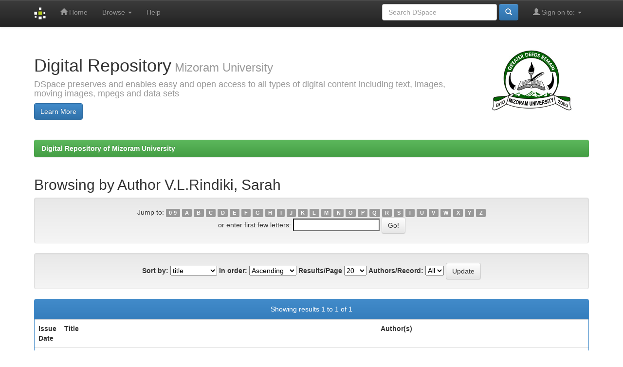

--- FILE ---
content_type: text/html;charset=UTF-8
request_url: http://mzuir.inflibnet.ac.in:8080/jspui/browse?type=author&sort_by=1&order=ASC&rpp=20&etal=-1&value=V.L.Rindiki%2C+Sarah&starts_with=E
body_size: 15860
content:


















<!DOCTYPE html>
<html>
    <head>
        <title>Digital Repository of Mizoram University: Browsing DSpace</title>
        <meta http-equiv="Content-Type" content="text/html; charset=UTF-8" />
        <meta name="Generator" content="DSpace 6.2" />
        <meta name="viewport" content="width=device-width, initial-scale=1.0">
        <link rel="shortcut icon" href="/jspui/favicon.ico" type="image/x-icon"/>
        <link rel="stylesheet" href="/jspui/static/css/jquery-ui-1.10.3.custom/redmond/jquery-ui-1.10.3.custom.css" type="text/css" />
        <link rel="stylesheet" href="/jspui/static/css/bootstrap/bootstrap.min.css" type="text/css" />
        <link rel="stylesheet" href="/jspui/static/css/bootstrap/bootstrap-theme.min.css" type="text/css" />
        <link rel="stylesheet" href="/jspui/static/css/bootstrap/dspace-theme.css" type="text/css" />

        <link rel="search" type="application/opensearchdescription+xml" href="/jspui/open-search/description.xml" title="DSpace"/>

        
        <script type='text/javascript' src="/jspui/static/js/jquery/jquery-1.10.2.min.js"></script>
        <script type='text/javascript' src='/jspui/static/js/jquery/jquery-ui-1.10.3.custom.min.js'></script>
        <script type='text/javascript' src='/jspui/static/js/bootstrap/bootstrap.min.js'></script>
        <script type='text/javascript' src='/jspui/static/js/holder.js'></script>
        <script type="text/javascript" src="/jspui/utils.js"></script>
        <script type="text/javascript" src="/jspui/static/js/choice-support.js"> </script>
        


    
    


    
    

<!-- HTML5 shim and Respond.js IE8 support of HTML5 elements and media queries -->
<!--[if lt IE 9]>
  <script src="/jspui/static/js/html5shiv.js"></script>
  <script src="/jspui/static/js/respond.min.js"></script>
<![endif]-->
    </head>

    
    
    <body class="undernavigation">
<a class="sr-only" href="#content">Skip navigation</a>
<header class="navbar navbar-inverse navbar-fixed-top">    
    
            <div class="container">
                

























       <div class="navbar-header">
         <button type="button" class="navbar-toggle" data-toggle="collapse" data-target=".navbar-collapse">
           <span class="icon-bar"></span>
           <span class="icon-bar"></span>
           <span class="icon-bar"></span>
         </button>
         <a class="navbar-brand" href="/jspui/"><img height="25" src="/jspui/image/dspace-logo-only.png" alt="DSpace logo" /></a>
       </div>
       <nav class="collapse navbar-collapse bs-navbar-collapse" role="navigation">
         <ul class="nav navbar-nav">
           <li class=""><a href="/jspui/"><span class="glyphicon glyphicon-home"></span> Home</a></li>
                
           <li class="dropdown">
             <a href="#" class="dropdown-toggle" data-toggle="dropdown">Browse <b class="caret"></b></a>
             <ul class="dropdown-menu">
               <li><a href="/jspui/community-list">Communities<br/>&amp;&nbsp;Collections</a></li>
				<li class="divider"></li>
        <li class="dropdown-header">Browse Items by:</li>
				
				
				
				      			<li><a href="/jspui/browse?type=dateissued">Issue Date</a></li>
					
				      			<li><a href="/jspui/browse?type=author">Author</a></li>
					
				      			<li><a href="/jspui/browse?type=title">Title</a></li>
					
				      			<li><a href="/jspui/browse?type=subject">Subject</a></li>
					
				    
				

            </ul>
          </li>
          <li class=""><script type="text/javascript">
<!-- Javascript starts here
document.write('<a href="#" onClick="var popupwin = window.open(\'/jspui/help/index.html\',\'dspacepopup\',\'height=600,width=550,resizable,scrollbars\');popupwin.focus();return false;">Help<\/a>');
// -->
</script><noscript><a href="/jspui/help/index.html" target="dspacepopup">Help</a></noscript></li>
       </ul>

 
 
       <div class="nav navbar-nav navbar-right">
		<ul class="nav navbar-nav navbar-right">
         <li class="dropdown">
         
             <a href="#" class="dropdown-toggle" data-toggle="dropdown"><span class="glyphicon glyphicon-user"></span> Sign on to: <b class="caret"></b></a>
	             
             <ul class="dropdown-menu">
               <li><a href="/jspui/mydspace">My DSpace</a></li>
               <li><a href="/jspui/subscribe">Receive email<br/>updates</a></li>
               <li><a href="/jspui/profile">Edit Profile</a></li>

		
             </ul>
           </li>
          </ul>
          
	
	<form method="get" action="/jspui/simple-search" class="navbar-form navbar-right">
	    <div class="form-group">
          <input type="text" class="form-control" placeholder="Search&nbsp;DSpace" name="query" id="tequery" size="25"/>
        </div>
        <button type="submit" class="btn btn-primary"><span class="glyphicon glyphicon-search"></span></button>

	</form></div>
    </nav>

            </div>

</header>

<main id="content" role="main">
<div class="container banner">
    <div class="row">
        <div class="col-md-9 brand">
            <h1>Digital Repository<small> Mizoram University</small></h1>
            <h4>DSpace preserves and enables easy and open access to all types of digital content including text, images, moving images, mpegs and data sets</h4> <a href="http://www.dspace.org" class="btn btn-primary">Learn More</a> 
        </div>
        <div class="col-md-3"><img class="pull-right" src="/jspui/image/logo.gif" alt="DSpace logo" />
        </div>
    </div>
</div>
<br/>
                

<div class="container">
    



  

<ol class="breadcrumb btn-success">

  <li><a href="/jspui/">Digital Repository of Mizoram University</a></li>

</ol>

</div>                



        
<div class="container">
	


























	
	<h2>
		Browsing  by Author V.L.Rindiki, Sarah
	</h2>

	
	
	<div id="browse_navigation" class="well text-center">
	<form method="get" action="/jspui/browse">
			<input type="hidden" name="type" value="author"/>
			<input type="hidden" name="sort_by" value="1"/>
			<input type="hidden" name="order" value="ASC"/>
			<input type="hidden" name="rpp" value="20"/>
			<input type="hidden" name="etal" value="-1" />
<input type="hidden" name="value" value="V.L.Rindiki, Sarah"/>
	
	
	
		<span>Jump to:</span>
	                        <a class="label label-default" href="/jspui/browse?type=author&amp;sort_by=1&amp;order=ASC&amp;rpp=20&amp;etal=-1&amp;value=V.L.Rindiki%2C+Sarah&amp;starts_with=0">0-9</a>

	                        <a class="label label-default" href="/jspui/browse?type=author&amp;sort_by=1&amp;order=ASC&amp;rpp=20&amp;etal=-1&amp;value=V.L.Rindiki%2C+Sarah&amp;starts_with=A">A</a>

	                        <a class="label label-default" href="/jspui/browse?type=author&amp;sort_by=1&amp;order=ASC&amp;rpp=20&amp;etal=-1&amp;value=V.L.Rindiki%2C+Sarah&amp;starts_with=B">B</a>

	                        <a class="label label-default" href="/jspui/browse?type=author&amp;sort_by=1&amp;order=ASC&amp;rpp=20&amp;etal=-1&amp;value=V.L.Rindiki%2C+Sarah&amp;starts_with=C">C</a>

	                        <a class="label label-default" href="/jspui/browse?type=author&amp;sort_by=1&amp;order=ASC&amp;rpp=20&amp;etal=-1&amp;value=V.L.Rindiki%2C+Sarah&amp;starts_with=D">D</a>

	                        <a class="label label-default" href="/jspui/browse?type=author&amp;sort_by=1&amp;order=ASC&amp;rpp=20&amp;etal=-1&amp;value=V.L.Rindiki%2C+Sarah&amp;starts_with=E">E</a>

	                        <a class="label label-default" href="/jspui/browse?type=author&amp;sort_by=1&amp;order=ASC&amp;rpp=20&amp;etal=-1&amp;value=V.L.Rindiki%2C+Sarah&amp;starts_with=F">F</a>

	                        <a class="label label-default" href="/jspui/browse?type=author&amp;sort_by=1&amp;order=ASC&amp;rpp=20&amp;etal=-1&amp;value=V.L.Rindiki%2C+Sarah&amp;starts_with=G">G</a>

	                        <a class="label label-default" href="/jspui/browse?type=author&amp;sort_by=1&amp;order=ASC&amp;rpp=20&amp;etal=-1&amp;value=V.L.Rindiki%2C+Sarah&amp;starts_with=H">H</a>

	                        <a class="label label-default" href="/jspui/browse?type=author&amp;sort_by=1&amp;order=ASC&amp;rpp=20&amp;etal=-1&amp;value=V.L.Rindiki%2C+Sarah&amp;starts_with=I">I</a>

	                        <a class="label label-default" href="/jspui/browse?type=author&amp;sort_by=1&amp;order=ASC&amp;rpp=20&amp;etal=-1&amp;value=V.L.Rindiki%2C+Sarah&amp;starts_with=J">J</a>

	                        <a class="label label-default" href="/jspui/browse?type=author&amp;sort_by=1&amp;order=ASC&amp;rpp=20&amp;etal=-1&amp;value=V.L.Rindiki%2C+Sarah&amp;starts_with=K">K</a>

	                        <a class="label label-default" href="/jspui/browse?type=author&amp;sort_by=1&amp;order=ASC&amp;rpp=20&amp;etal=-1&amp;value=V.L.Rindiki%2C+Sarah&amp;starts_with=L">L</a>

	                        <a class="label label-default" href="/jspui/browse?type=author&amp;sort_by=1&amp;order=ASC&amp;rpp=20&amp;etal=-1&amp;value=V.L.Rindiki%2C+Sarah&amp;starts_with=M">M</a>

	                        <a class="label label-default" href="/jspui/browse?type=author&amp;sort_by=1&amp;order=ASC&amp;rpp=20&amp;etal=-1&amp;value=V.L.Rindiki%2C+Sarah&amp;starts_with=N">N</a>

	                        <a class="label label-default" href="/jspui/browse?type=author&amp;sort_by=1&amp;order=ASC&amp;rpp=20&amp;etal=-1&amp;value=V.L.Rindiki%2C+Sarah&amp;starts_with=O">O</a>

	                        <a class="label label-default" href="/jspui/browse?type=author&amp;sort_by=1&amp;order=ASC&amp;rpp=20&amp;etal=-1&amp;value=V.L.Rindiki%2C+Sarah&amp;starts_with=P">P</a>

	                        <a class="label label-default" href="/jspui/browse?type=author&amp;sort_by=1&amp;order=ASC&amp;rpp=20&amp;etal=-1&amp;value=V.L.Rindiki%2C+Sarah&amp;starts_with=Q">Q</a>

	                        <a class="label label-default" href="/jspui/browse?type=author&amp;sort_by=1&amp;order=ASC&amp;rpp=20&amp;etal=-1&amp;value=V.L.Rindiki%2C+Sarah&amp;starts_with=R">R</a>

	                        <a class="label label-default" href="/jspui/browse?type=author&amp;sort_by=1&amp;order=ASC&amp;rpp=20&amp;etal=-1&amp;value=V.L.Rindiki%2C+Sarah&amp;starts_with=S">S</a>

	                        <a class="label label-default" href="/jspui/browse?type=author&amp;sort_by=1&amp;order=ASC&amp;rpp=20&amp;etal=-1&amp;value=V.L.Rindiki%2C+Sarah&amp;starts_with=T">T</a>

	                        <a class="label label-default" href="/jspui/browse?type=author&amp;sort_by=1&amp;order=ASC&amp;rpp=20&amp;etal=-1&amp;value=V.L.Rindiki%2C+Sarah&amp;starts_with=U">U</a>

	                        <a class="label label-default" href="/jspui/browse?type=author&amp;sort_by=1&amp;order=ASC&amp;rpp=20&amp;etal=-1&amp;value=V.L.Rindiki%2C+Sarah&amp;starts_with=V">V</a>

	                        <a class="label label-default" href="/jspui/browse?type=author&amp;sort_by=1&amp;order=ASC&amp;rpp=20&amp;etal=-1&amp;value=V.L.Rindiki%2C+Sarah&amp;starts_with=W">W</a>

	                        <a class="label label-default" href="/jspui/browse?type=author&amp;sort_by=1&amp;order=ASC&amp;rpp=20&amp;etal=-1&amp;value=V.L.Rindiki%2C+Sarah&amp;starts_with=X">X</a>

	                        <a class="label label-default" href="/jspui/browse?type=author&amp;sort_by=1&amp;order=ASC&amp;rpp=20&amp;etal=-1&amp;value=V.L.Rindiki%2C+Sarah&amp;starts_with=Y">Y</a>

	                        <a class="label label-default" href="/jspui/browse?type=author&amp;sort_by=1&amp;order=ASC&amp;rpp=20&amp;etal=-1&amp;value=V.L.Rindiki%2C+Sarah&amp;starts_with=Z">Z</a>
<br/>
	    					<span>or enter first few letters:</span>
	    					<input type="text" name="starts_with"/>&nbsp;<input type="submit" class="btn btn-default" value="Go!" />

	</form>
	</div>
	

	
	<div id="browse_controls" class="well text-center">
	<form method="get" action="/jspui/browse">
		<input type="hidden" name="type" value="author"/>
<input type="hidden" name="value" value="V.L.Rindiki, Sarah"/>





		<label for="sort_by">Sort by:</label>
		<select name="sort_by">
 <option value="1" selected="selected">title</option> <option value="2" >issue date</option> <option value="3" >submit date</option>
		</select>

		<label for="order">In order:</label>
		<select name="order">
			<option value="ASC" selected="selected">Ascending</option>
			<option value="DESC" >Descending</option>
		</select>

		<label for="rpp">Results/Page</label>
		<select name="rpp">
	
			<option value="5" >5</option>
	
			<option value="10" >10</option>
	
			<option value="15" >15</option>
	
			<option value="20" selected="selected">20</option>
	
			<option value="25" >25</option>
	
			<option value="30" >30</option>
	
			<option value="35" >35</option>
	
			<option value="40" >40</option>
	
			<option value="45" >45</option>
	
			<option value="50" >50</option>
	
			<option value="55" >55</option>
	
			<option value="60" >60</option>
	
			<option value="65" >65</option>
	
			<option value="70" >70</option>
	
			<option value="75" >75</option>
	
			<option value="80" >80</option>
	
			<option value="85" >85</option>
	
			<option value="90" >90</option>
	
			<option value="95" >95</option>
	
			<option value="100" >100</option>

		</select>

		<label for="etal">Authors/Record:</label>
		<select name="etal">

			<option value="0" selected="selected">All</option>
<option value="1" >1</option>	
			<option value="5" >5</option>
	
			<option value="10" >10</option>
	
			<option value="15" >15</option>
	
			<option value="20" >20</option>
	
			<option value="25" >25</option>
	
			<option value="30" >30</option>
	
			<option value="35" >35</option>
	
			<option value="40" >40</option>
	
			<option value="45" >45</option>
	
			<option value="50" >50</option>

		</select>

		<input type="submit" class="btn btn-default" name="submit_browse" value="Update"/>



	</form>
	</div>
<div class="panel panel-primary">
	
	<div class="panel-heading text-center">
		Showing results 1 to 1 of 1

	



	</div>
	
    
    
	<table align="center" class="table" summary="This table browses all dspace content">
<colgroup><col width="130" /><col width="60%" /><col width="40%" /></colgroup>
<tr>
<th id="t1" class="oddRowEvenCol">Issue Date</th><th id="t2" class="oddRowOddCol">Title</th><th id="t3" class="oddRowEvenCol">Author(s)</th></tr><tr><td headers="t1" ><em>2012</em></td><td headers="t2" ><a href="/jspui/handle/123456789/727">Urban&#x20;Household&#x20;Solid&#x20;Waste&#x20;Management&#x20;inAizawl,&#x20;Mizoram</a></td><td headers="t3" ><em><a href="/jspui/browse?type=author&amp;value=V.L.Rindiki%2C+Sarah">V.L.Rindiki,&#x20;Sarah</a></em></td></tr>
</table>

    
	
	<div class="panel-footer text-center">
		Showing results 1 to 1 of 1

	



	</div>
</div>
	
	













            

</div>
</main>
            
             <footer class="navbar navbar-inverse navbar-bottom">
             <div id="designedby" class="container text-muted">
             Theme by <a href="http://www.cineca.it"><img
                                    src="/jspui/image/logo-cineca-small.png"
                                    alt="Logo CINECA" /></a>
			<div id="footer_feedback" class="pull-right">                                    
                                <p class="text-muted"><a target="_blank" href="http://www.dspace.org/">DSpace Software</a> Copyright&nbsp;&copy;&nbsp;2002-2013&nbsp; <a target="_blank" href="http://www.duraspace.org/">Duraspace</a>&nbsp;-
                                <a target="_blank" href="/jspui/feedback">Feedback</a>
                                <a href="/jspui/htmlmap"></a>
<br>Hosted and Maintained by:<a target="_blank" href="http://inflibnet.ac.in"> INFLIBNET Centre, Gandhinagar</a></p>
                                </div>
			</div>
    </footer>
    </body>
</html>
